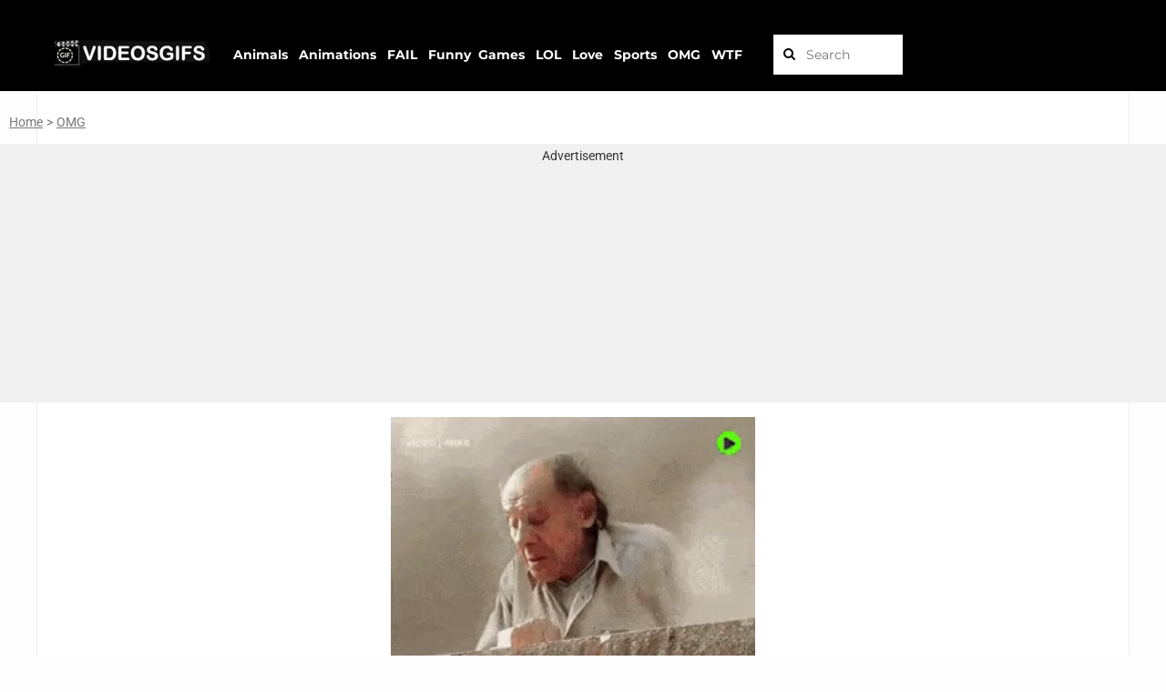

--- FILE ---
content_type: text/html; charset=UTF-8
request_url: https://videosgifs.net/omg/saving-the-old-man-from-fire/
body_size: 4771
content:
<!DOCTYPE html><html lang="en"><head> <script async src="https://www.googletagmanager.com/gtag/js?id=UA-181670863-2"></script> <script>window.dataLayer = window.dataLayer || [];
  function gtag(){dataLayer.push(arguments);}
  gtag('js', new Date());
  gtag('config', 'UA-181670863-2');

  window.googletag = window.googletag || {cmd: []};
  
  googletag.cmd.push(function() {
    googletag.pubads().setTargeting('id_post_wp', ['27802']);
    if(window.location.search){
		var queryString = window.location.search;
		var urlParams = new URLSearchParams(queryString);
		var utm_source = urlParams.get('utm_source');
		var utm_medium = urlParams.get('utm_medium');
		var utm_campaign = urlParams.get('utm_campaign');

		if(utm_source){ 
			googletag.pubads().setTargeting('utm_source', [utm_source]);			
		}

		if(utm_medium){
			googletag.pubads().setTargeting('utm_medium', [utm_medium]);			
		}

		if(utm_campaign){			
			googletag.pubads().setTargeting('utm_campaign', [utm_campaign]);
		}
	}
  })
  
// Interstitial
googletag.cmd.push(function() {
    var slot = googletag.defineOutOfPageSlot('/21823977908/videosgifs.net/Videosgifs_Interstitial', googletag.enums.OutOfPageFormat.INTERSTITIAL);
    if (slot) slot.addService(googletag.pubads());
    googletag.enableServices();
    googletag.display(slot);
})


// Anchor
googletag.cmd.push(function() {
    var anchorSlot = googletag.defineOutOfPageSlot('/21823977908/videosgifs.net/Videosgifs_Anchor', googletag.enums.OutOfPageFormat.TOP_ANCHOR);
    if (anchorSlot) {
        anchorSlot.addService(googletag.pubads());
    }
    googletag.enableServices();
    googletag.display(anchorSlot);
});</script>  <script async src="https://www.googletagmanager.com/gtag/js?id=UA-164145003-1"></script> <script>window.dataLayer = window.dataLayer || [];
  function gtag(){dataLayer.push(arguments);}
  gtag('js', new Date());

  gtag('config', 'UA-164145003-1');</script> <meta name="viewport" content="width=device-width, initial-scale=1.0, maximum-scale=1.0, user-scalable=no"><meta name="keywords" content="videos, video, gif, gifs, game, games, gifgame, amazing, animals, animation, fail, funny, omg, lol, sports, love, juego, stopgif, juegos" ><link rel="icon" type="image/png" href="https://videosgifs.net/wp-content/themes/viralike/images/favicon2.png"><meta property="og:site_name"   content="videosgifs.net"><meta name='robots' content='max-image-preview:large' /><link rel='dns-prefetch' href='//static.addtoany.com' /><link rel='dns-prefetch' href='//fonts.googleapis.com' /><link rel="alternate" type="application/rss+xml" title="VideosGifs.Net &raquo; Saving the old man from fire Comments Feed" href="https://videosgifs.net/omg/saving-the-old-man-from-fire/feed/" /><link rel="alternate" title="oEmbed (JSON)" type="application/json+oembed" href="https://videosgifs.net/wp-json/oembed/1.0/embed?url=https%3A%2F%2Fvideosgifs.net%2Fomg%2Fsaving-the-old-man-from-fire%2F" /><link rel="alternate" title="oEmbed (XML)" type="text/xml+oembed" href="https://videosgifs.net/wp-json/oembed/1.0/embed?url=https%3A%2F%2Fvideosgifs.net%2Fomg%2Fsaving-the-old-man-from-fire%2F&#038;format=xml" /><link data-optimized="2" rel="stylesheet" href="https://videosgifs.net/wp-content/litespeed/css/57698616cfb0388163cfe8230b927b99.css?ver=5e8cb" /> <script type="text/javascript" src="https://videosgifs.net/wp-includes/js/jquery/jquery.min.js?ver=3.7.1" id="jquery-core-js"></script> <link rel="https://api.w.org/" href="https://videosgifs.net/wp-json/" /><link rel="alternate" title="JSON" type="application/json" href="https://videosgifs.net/wp-json/wp/v2/posts/27802" /><link rel="EditURI" type="application/rsd+xml" title="RSD" href="https://videosgifs.net/xmlrpc.php?rsd" /><meta name="generator" content="WordPress 6.9" /><link rel="canonical" href="https://videosgifs.net/omg/saving-the-old-man-from-fire/" /><link rel='shortlink' href='https://videosgifs.net/?p=27802' /><link rel="icon" href="https://videosgifs.net/wp-content/uploads/2021/10/cropped-logo3_bb-32x32.png" sizes="32x32" /><link rel="icon" href="https://videosgifs.net/wp-content/uploads/2021/10/cropped-logo3_bb-192x192.png" sizes="192x192" /><link rel="apple-touch-icon" href="https://videosgifs.net/wp-content/uploads/2021/10/cropped-logo3_bb-180x180.png" /><meta name="msapplication-TileImage" content="https://videosgifs.net/wp-content/uploads/2021/10/cropped-logo3_bb-270x270.png" /></head><body class="wp-singular post-template-default single single-post postid-27802 single-format-standard wp-theme-viralike"><div id="main"><div class="mask" data-toggle="body" id="sidebar-toggle2" onClick="javascript:changeText(1)"></div><header id="header"><div class="header" style="position: fixed; background-color: black;"><div class="container"><div style="position:relative;left:1%;top:10px;z-index:0;"><table><tr><td></td></tr><tr><td>
<a href="https://videosgifs.net">
<img src="https://videosgifs.net/wp-content/uploads/2021/11/logo3_bb-4.png" alt="VideosGifs.Net"/>
</a></td><td><div class="search-bar" id="link_bar3"><table><tr><td>&nbsp;</td><td style="text-transform: capitalize;"><a href="https://videosgifs.net/animals/"><b>Animals</b></a>&nbsp;&nbsp;</td><td>&nbsp;</td><td style="text-transform: capitalize;"><a href="https://videosgifs.net/animation/"><b>Animations</b></a>&nbsp;&nbsp;</td><td>&nbsp;</td><td style="text-transform: capitalize;"><a href="https://videosgifs.net/fail/"><b>FAIL</b></a>&nbsp;&nbsp;</td><td>&nbsp;<td style="text-transform: capitalize;"><a href="https://videosgifs.net/funny/"><b>Funny</b></a>&nbsp;&nbsp;</td><td></td><td style="text-transform: capitalize;"><a href="https://videosgifs.net/games/"><b>Games</b></a>&nbsp;&nbsp;</td><td>&nbsp;</td><td style="text-transform: capitalize;"><a href="https://videosgifs.net/lol/"><b>LOL</b></a>&nbsp;&nbsp;</td><td>&nbsp;</td><td style="text-transform: capitalize;"><a href="https://videosgifs.net/love/"><b>Love</b></a>&nbsp;&nbsp;</td><td>&nbsp;</td><td style="text-transform: capitalize;"><a href="https://videosgifs.net/sports/"><b>Sports</b></a>&nbsp;&nbsp;</td><td>&nbsp;</td><td style="text-transform: capitalize;"><a href="https://videosgifs.net/omg/"><b>OMG</b></a>&nbsp;&nbsp;</td><td>&nbsp;</td><td><a href="https://videosgifs.net/wtf/"><b>WTF</b></a></td></tr></table></div></td><td><div class="search-bar"><form method="get" id="searchform" action="/index.php" style="float: right;">
&nbsp;<input style="color:#000000;" type="text" placeholder="Search" name="s" id="s" class="text" size="10" />
<button style="color:#000000;" type="submit" class="submit"><i class="fa fa-search"></i></button></form></div></td></tr></table></div></div></header><div class="container" style="position: relative; top: +100px;"><div id="single-content" class="not-sidebar" ><div style="overflow: hidden; width:100vw; margin-left: calc(50% - 50vw); "><div id="link_barPPP2" style="text-align: left;">
&nbsp;&nbsp;
<a href="http://videosgifs.net/">Home</a> <span style="color:#777777;">&gt;</span>
<a href="http://videosgifs.net/omg">OMG					 </a></div><div>&nbsp;</div><div style="padding: 5px; background-color: #F1F1F1; min-width: 300px; min-height: 250px;"><center>
Advertisement<div style="height: 3px;"></div></center><center><div align="center"><div id='div-gpt-ad-1709461374609-0' style='min-width: 250px; min-height: 250px;'></div></div><div style="height: 5px;"></div></center></div><div>&nbsp;</div></div><div style="width:100%;"><center><div style="width:100vw;max-width:400px;align:center;border-radius:0%;margin-left:-2.8%;"><video id=myVideo autoplay muted loop playsinline onclick=playVid2()><source src="https://videosgifs.net/wp-content/uploads/2020/06/salvando-al-señor-mayor-de-incendio.mp4" type=video/mp4></video></div></center><div><hr class="c1"><center><div style="padding: 2px; text-align: center; width:270px;"><table style='width: 300px; text-align:center;'><tr><td style="text-align:left;vertical-align:middle;width:270px;" colspan="2"><div class="date" style="font-size: 15px;color:#8E939B;"><b>Saving the old man from fire</b></div></td></tr><tr><td style="text-align:left;vertical-align:middle;width:135px;"><div class="date" style="font-size: 15px;color:#8E939B;"><i class="fa fa-eye"></i> 877  <span>Views</span></div></td><td style="text-align:right;vertical-align:middle;width:135px;"><div class="a2a_kit a2a_kit_size_20 addtoany_list" data-a2a-url="https://videosgifs.net/omg/saving-the-old-man-from-fire/" data-a2a-title="Saving the old man from fire"><a class="a2a_dd addtoany_share_save addtoany_share" href="https://www.addtoany.com/share"><img src="https://videosgifs.net/wp-content/uploads/2026/01/wp3.gif" alt="Share"></a></div>	&nbsp;&nbsp;&nbsp;&nbsp;&nbsp;&nbsp;&nbsp;&nbsp;</td></tr></table></div></center></div><div>&nbsp;</div></div><div style="overflow: hidden; width:100vw; margin-left: calc(50% - 50vw); "><div style="padding: 5px; background-color: #F1F1F1; min-width: 300px; min-height: 250px;"><center>
Advertisement<div style="height: 3px;"></div></center><center><div id='div-gpt-ad-1709461596520-0' style='min-width: 250px; min-height: 250px;'></div></center></div></div><div>&nbsp;</div><div id="link_barPP"><table style='width:100%; margin-left:2%; margin-right:2%; text-align:center;'><tr><td>
<a href="https://videosgifs.net/games/capture-the-play-at-the-right-time/" rel="next"><b><p class='button'>PREVIOUS POST</p></b></a>
<a href="https://videosgifs.net/fail/what-really-happened-in-the-race/" rel="prev"><b>&nbsp;&nbsp;<p class='button'>NEXT POST</p>&nbsp;&nbsp;</b></a></td></tr></table></div><div>&nbsp;</div><div>&nbsp;</div><div>
Videosgifs is a free website for video that has a gallery of awesome free video clips. Simply find a video and download royalty free, unique and beautiful stock video footage for your website or any project. No attribution required. Best TikTok Videos Compilation, Romantic Couple Goals, BFF Videos and More.
<br><br>
Trending stock videos for free. Thousands of new 4k videos every day. Completely Free to Use. High-quality HD videos and clips. Love Song Aesthetic. Best short video. Check out the latest videos, music videos, clips that people are watching right now. &nbsp;
<br><br></div></div><div>&nbsp;</div><div>&nbsp;</div><div>&nbsp;</div><div>&nbsp;</div><div>&nbsp;</div></div><footer id="footer" style="background-color: black;" >
       <div class="container" style="position: relative; top: -50px; letter-spacing: 0.5px; line-height: 1.5em;">    <div class="minilogo-footer">
<a href="https://videosgifs.net"><img src="https://videosgifs.net/wp-content/uploads/2021/11/logo3_bb-4.png" /></a></div><div class="copyright" style="position: relative; top:-20px">
         
&copy;VideosGifs.Net | <a style="color:#ffffff;" href="https://videosgifs.net/politica-de-privacidad/">Privacy Policies</a>            </div></div></footer></div><div id="fb-root"></div> <script type="speculationrules">{"prefetch":[{"source":"document","where":{"and":[{"href_matches":"/*"},{"not":{"href_matches":["/wp-*.php","/wp-admin/*","/wp-content/uploads/*","/wp-content/*","/wp-content/plugins/*","/wp-content/themes/viralike/*","/*\\?(.+)"]}},{"not":{"selector_matches":"a[rel~=\"nofollow\"]"}},{"not":{"selector_matches":".no-prefetch, .no-prefetch a"}}]},"eagerness":"conservative"}]}</script> <div class="preloader-plus"><div class="preloader-content">   	 					<img class="preloader-custom-img" src="https://videosgifs.net/wp-content/uploads/2022/04/spinner.gif" /></div></div> <script id="wp-emoji-settings" type="application/json">{"baseUrl":"https://s.w.org/images/core/emoji/17.0.2/72x72/","ext":".png","svgUrl":"https://s.w.org/images/core/emoji/17.0.2/svg/","svgExt":".svg","source":{"concatemoji":"https://videosgifs.net/wp-includes/js/wp-emoji-release.min.js?ver=6.9"}}</script> <script type="module">/*  */
/*! This file is auto-generated */
const a=JSON.parse(document.getElementById("wp-emoji-settings").textContent),o=(window._wpemojiSettings=a,"wpEmojiSettingsSupports"),s=["flag","emoji"];function i(e){try{var t={supportTests:e,timestamp:(new Date).valueOf()};sessionStorage.setItem(o,JSON.stringify(t))}catch(e){}}function c(e,t,n){e.clearRect(0,0,e.canvas.width,e.canvas.height),e.fillText(t,0,0);t=new Uint32Array(e.getImageData(0,0,e.canvas.width,e.canvas.height).data);e.clearRect(0,0,e.canvas.width,e.canvas.height),e.fillText(n,0,0);const a=new Uint32Array(e.getImageData(0,0,e.canvas.width,e.canvas.height).data);return t.every((e,t)=>e===a[t])}function p(e,t){e.clearRect(0,0,e.canvas.width,e.canvas.height),e.fillText(t,0,0);var n=e.getImageData(16,16,1,1);for(let e=0;e<n.data.length;e++)if(0!==n.data[e])return!1;return!0}function u(e,t,n,a){switch(t){case"flag":return n(e,"\ud83c\udff3\ufe0f\u200d\u26a7\ufe0f","\ud83c\udff3\ufe0f\u200b\u26a7\ufe0f")?!1:!n(e,"\ud83c\udde8\ud83c\uddf6","\ud83c\udde8\u200b\ud83c\uddf6")&&!n(e,"\ud83c\udff4\udb40\udc67\udb40\udc62\udb40\udc65\udb40\udc6e\udb40\udc67\udb40\udc7f","\ud83c\udff4\u200b\udb40\udc67\u200b\udb40\udc62\u200b\udb40\udc65\u200b\udb40\udc6e\u200b\udb40\udc67\u200b\udb40\udc7f");case"emoji":return!a(e,"\ud83e\u1fac8")}return!1}function f(e,t,n,a){let r;const o=(r="undefined"!=typeof WorkerGlobalScope&&self instanceof WorkerGlobalScope?new OffscreenCanvas(300,150):document.createElement("canvas")).getContext("2d",{willReadFrequently:!0}),s=(o.textBaseline="top",o.font="600 32px Arial",{});return e.forEach(e=>{s[e]=t(o,e,n,a)}),s}function r(e){var t=document.createElement("script");t.src=e,t.defer=!0,document.head.appendChild(t)}a.supports={everything:!0,everythingExceptFlag:!0},new Promise(t=>{let n=function(){try{var e=JSON.parse(sessionStorage.getItem(o));if("object"==typeof e&&"number"==typeof e.timestamp&&(new Date).valueOf()<e.timestamp+604800&&"object"==typeof e.supportTests)return e.supportTests}catch(e){}return null}();if(!n){if("undefined"!=typeof Worker&&"undefined"!=typeof OffscreenCanvas&&"undefined"!=typeof URL&&URL.createObjectURL&&"undefined"!=typeof Blob)try{var e="postMessage("+f.toString()+"("+[JSON.stringify(s),u.toString(),c.toString(),p.toString()].join(",")+"));",a=new Blob([e],{type:"text/javascript"});const r=new Worker(URL.createObjectURL(a),{name:"wpTestEmojiSupports"});return void(r.onmessage=e=>{i(n=e.data),r.terminate(),t(n)})}catch(e){}i(n=f(s,u,c,p))}t(n)}).then(e=>{for(const n in e)a.supports[n]=e[n],a.supports.everything=a.supports.everything&&a.supports[n],"flag"!==n&&(a.supports.everythingExceptFlag=a.supports.everythingExceptFlag&&a.supports[n]);var t;a.supports.everythingExceptFlag=a.supports.everythingExceptFlag&&!a.supports.flag,a.supports.everything||((t=a.source||{}).concatemoji?r(t.concatemoji):t.wpemoji&&t.twemoji&&(r(t.twemoji),r(t.wpemoji)))});
//# sourceURL=https://videosgifs.net/wp-includes/js/wp-emoji-loader.min.js
/*  */</script> <script data-optimized="1" src="https://videosgifs.net/wp-content/litespeed/js/f1ad6521ef5cb480f623b5919c7aecd4.js?ver=5e8cb"></script></body></html>
<!-- Page optimized by LiteSpeed Cache @2026-01-23 00:28:53 -->

<!-- Page cached by LiteSpeed Cache 7.7 on 2026-01-23 00:28:53 -->

--- FILE ---
content_type: text/html; charset=utf-8
request_url: https://www.google.com/recaptcha/api2/aframe
body_size: 251
content:
<!DOCTYPE HTML><html><head><meta http-equiv="content-type" content="text/html; charset=UTF-8"></head><body><script nonce="6WtMqKFqC6S9kw8OxqUrEg">/** Anti-fraud and anti-abuse applications only. See google.com/recaptcha */ try{var clients={'sodar':'https://pagead2.googlesyndication.com/pagead/sodar?'};window.addEventListener("message",function(a){try{if(a.source===window.parent){var b=JSON.parse(a.data);var c=clients[b['id']];if(c){var d=document.createElement('img');d.src=c+b['params']+'&rc='+(localStorage.getItem("rc::a")?sessionStorage.getItem("rc::b"):"");window.document.body.appendChild(d);sessionStorage.setItem("rc::e",parseInt(sessionStorage.getItem("rc::e")||0)+1);localStorage.setItem("rc::h",'1769128136412');}}}catch(b){}});window.parent.postMessage("_grecaptcha_ready", "*");}catch(b){}</script></body></html>